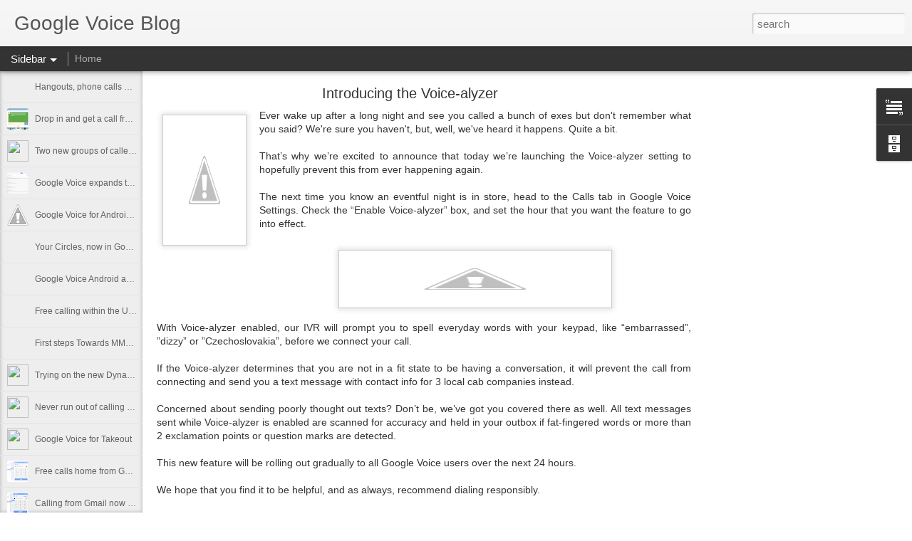

--- FILE ---
content_type: text/javascript; charset=UTF-8
request_url: https://googlevoiceblog.blogspot.com/?v=0&action=initial&widgetId=Text1&responseType=js&xssi_token=AOuZoY6zOB-PXA5Y4sdk2v8dnSMC9aSrEA%3A1770134768513
body_size: -82
content:
try {
_WidgetManager._HandleControllerResult('Text1', 'initial',{'content': '\x3ca href\x3d\x22http://www.twitter.com/googlevoice\x22\x3eTwitter Updates\x3c/a\x3e\x3cdiv\x3e\x3ca href\x3d\x22http://www.youtube.com/googlevoice\x22\x3eYouTube Channel\x3c/a\x3e\x3c/div\x3e\x3cdiv\x3e\x3ca href\x3d\x22https://services.google.com/fb/forms/googlevoiceinvite/\x22\x3e\x3cbr /\x3e\x3c/a\x3e\x3c/div\x3e\x3cdiv\x3e\x3cbr /\x3e\x3c/div\x3e', 'title': 'All things Google Voice!'});
} catch (e) {
  if (typeof log != 'undefined') {
    log('HandleControllerResult failed: ' + e);
  }
}


--- FILE ---
content_type: text/javascript; charset=UTF-8
request_url: https://googlevoiceblog.blogspot.com/?v=0&action=initial&widgetId=Text1&responseType=js&xssi_token=AOuZoY6zOB-PXA5Y4sdk2v8dnSMC9aSrEA%3A1770134768513
body_size: -2
content:
try {
_WidgetManager._HandleControllerResult('Text1', 'initial',{'content': '\x3ca href\x3d\x22http://www.twitter.com/googlevoice\x22\x3eTwitter Updates\x3c/a\x3e\x3cdiv\x3e\x3ca href\x3d\x22http://www.youtube.com/googlevoice\x22\x3eYouTube Channel\x3c/a\x3e\x3c/div\x3e\x3cdiv\x3e\x3ca href\x3d\x22https://services.google.com/fb/forms/googlevoiceinvite/\x22\x3e\x3cbr /\x3e\x3c/a\x3e\x3c/div\x3e\x3cdiv\x3e\x3cbr /\x3e\x3c/div\x3e', 'title': 'All things Google Voice!'});
} catch (e) {
  if (typeof log != 'undefined') {
    log('HandleControllerResult failed: ' + e);
  }
}
